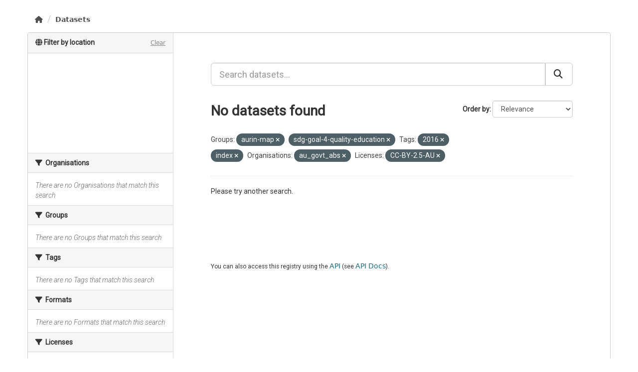

--- FILE ---
content_type: text/html; charset=utf-8
request_url: https://data.aurin.org.au/dataset/?groups=aurin-map&groups=sdg-goal-4-quality-education&tags=2016&tags=index&organization=au_govt_abs&license_id=CC-BY-2.5-AU
body_size: 12281
content:
<!DOCTYPE html>
<!--[if IE 9]> <html lang="en_AU" class="ie9"> <![endif]-->
<!--[if gt IE 8]><!--> <html lang="en_AU"> <!--<![endif]-->
  <head>

    <script>
      function getLocalImagePath(x, y, z) {
        return `/maptiler_images/${x}_${y}_${z}.png`; 
      }

      const urlPattern = /^https:\/\/api\.maptiler\.com\/maps\/basic-v2\/(\d+)\/(\d+)\/(\d+)\.png\?key=[^&]+$/;
      const imgPrototype = HTMLImageElement.prototype;
      const originalSetSrc = Object.getOwnPropertyDescriptor(imgPrototype, 'src').set;
      const interceptableImages = ['2_0_1', '2_0_2', '2_2_1', '2_2_2', '2_3_1', '2_3_2'];

      Object.defineProperty(imgPrototype, 'src', {
        set: function (src) {
          if (urlPattern.test(src)) {

            const [_, x, y, z] = src.match(urlPattern);
            const x_y_z = `${x}_${y}_${z}`;

            if (interceptableImages.includes(x_y_z)) {
              const localImagePath = getLocalImagePath(x, y, z);
              originalSetSrc.call(this, localImagePath);      
            } else {
              originalSetSrc.call(this, src);
            }
            
          } else {
            originalSetSrc.call(this, src);
          }
        }
      });
    </script>
      <meta charset="UTF-8">
      <meta name="csrf_field_name" content="_csrf_token" />
      <meta name="_csrf_token" content="ImNjYjlhOGE5NDY4MzM4Y2E5NTA3ZDlmZTA0MzM5N2RjMDA0MWJjOTYi.aXwt2A.a3YCTqSEXKTpWpCLbWPdxlatNCI" />
      <meta name="viewport" content="width=device-width, initial-scale=1.0">
      <meta property="og:type" content="website">
      <meta property="og:title" content="AURIN">
      <meta property="og:image" content="https://data.aurin.org.au//aurin-logo.png">
      <meta property="og:url" content="https://data.aurin.org.au/" >

      
    <title>Browse data - AURIN</title>

    
    <link rel="shortcut icon" href="/favicon.ico" />
    
    
     
      
  
        <link rel="stylesheet" type="text/css" href="/assets/react.css">
        <link rel="stylesheet" href="/aurin-main.css" />
      
  

    
      
      
    

    
  
  
  
  
    

  

    <link href="/webassets/ckanext-activity/8dd77216_activity.css" rel="stylesheet"/>
<link href="/webassets/vendor/f3b8236b_select2.css" rel="stylesheet"/>
<link href="/webassets/vendor/53df638c_fontawesome.css" rel="stylesheet"/>
    
  </head>

  
  <body data-site-root="https://data.aurin.org.au/" data-locale-root="https://data.aurin.org.au/" >

    
    <div id="header-react"></div>
  
    <div class="main">
      <div id="content" class="container">
        
          
            <div class="flash-messages">
              
                
              
            </div>
          

          
            <div class="toolbar" role="navigation" aria-label="Breadcrumb">
              
                
                  <ol class="breadcrumb">
                    
<li class="home"><a href="/" aria-label="Home"><i class="fa fa-home"></i><span> Home</span></a></li>
                    
  <li class="active"><a href="/dataset/">Datasets</a></li>

                  </ol>
                
              
            </div>
          

          <div class="row wrapper">
            
            
            

            
              <aside class="secondary col-md-3">
                
                
  

<section id="dataset-map" class="module module-narrow module-shallow">
    <h2 class="module-heading">
        <i class="fa fa-globe"></i>
        Filter by location
        <a href="/dataset/?groups=aurin-map&amp;groups=sdg-goal-4-quality-education&amp;tags=2016&amp;tags=index&amp;organization=au_govt_abs&amp;license_id=CC-BY-2.5-AU" class="action">Clear</a>
    </h2>
    
    <div class="dataset-map" data-module="spatial-query" data-default_extent="{&#34;type&#34;: &#34;Polygon&#34;,&#34;coordinates&#34;: [[[108.984375,-46.55886030311718],[108.984375,-6.664607562172573],[157.5,-6.664607562172573],[157.5,-46.55886030311718],[108.984375,-46.55886030311718]]]}" data-module-map_config="{&#34;attribution&#34;: &#34;&lt;a href=\&#34;https://www.maptiler.com/copyright/\&#34; target=\&#34;_blank\&#34;&gt;&amp;copy;MapTiler&lt;/a&gt; &lt;a href=\&#34;https://www.openstreetmap.org/copyright\&#34; target=\&#34;_blank\&#34;&gt;&amp;copy;OpenStreetMap contributors&lt;/a&gt;&#34;, &#34;custom.url&#34;: &#34;https://api.maptiler.com/maps/basic-v2/{z}/{x}/{y}.png?key=WNfhbsqQUP9NCDVCMxsf&#34;, &#34;type&#34;: &#34;custom&#34;}">
        <div id="dataset-map-container"></div>
    </div>
</section>




  
  <div class="filters">
    <div>
      
        

    
    
	
	    
	    
		<section class="module module-narrow module-shallow">
		    
			<h2 class="module-heading">
			    <i class="fa fa-filter"></i>
			    
			    Organisations
			</h2>
		    
		    
			
			    
				<p class="module-content empty">There are no Organisations that match this search</p>
			    
			
		    
		</section>
	    
	
    

      
        

    
    
	
	    
	    
		<section class="module module-narrow module-shallow">
		    
			<h2 class="module-heading">
			    <i class="fa fa-filter"></i>
			    
			    Groups
			</h2>
		    
		    
			
			    
				<p class="module-content empty">There are no Groups that match this search</p>
			    
			
		    
		</section>
	    
	
    

      
        

    
    
	
	    
	    
		<section class="module module-narrow module-shallow">
		    
			<h2 class="module-heading">
			    <i class="fa fa-filter"></i>
			    
			    Tags
			</h2>
		    
		    
			
			    
				<p class="module-content empty">There are no Tags that match this search</p>
			    
			
		    
		</section>
	    
	
    

      
        

    
    
	
	    
	    
		<section class="module module-narrow module-shallow">
		    
			<h2 class="module-heading">
			    <i class="fa fa-filter"></i>
			    
			    Formats
			</h2>
		    
		    
			
			    
				<p class="module-content empty">There are no Formats that match this search</p>
			    
			
		    
		</section>
	    
	
    

      
        

    
    
	
	    
	    
		<section class="module module-narrow module-shallow">
		    
			<h2 class="module-heading">
			    <i class="fa fa-filter"></i>
			    
			    Licenses
			</h2>
		    
		    
			
			    
				<p class="module-content empty">There are no Licenses that match this search</p>
			    
			
		    
		</section>
	    
	
    

      
    </div>
    <a class="close no-text hide-filters"><i class="fa fa-times-circle"></i><span class="text">close</span></a>
  </div>


              </aside>
            

            
              <div class="primary col-md-9 col-xs-12" role="main">
                
                
  <section class="module">
    <div class="module-content">
      
        
      
      
        
        
        







<form id="dataset-search-form" class="search-form" method="get" data-module="select-switch">

  
    <div class="input-group search-input-group">
      <input aria-label="Search datasets..." id="field-giant-search" type="text" class="form-control input-lg" name="q" value="" autocomplete="off" placeholder="Search datasets...">
      
      <button class="btn btn-default btn-lg" type="submit" value="search" aria-label="Submit">
        <i class="fa fa-search"></i>
      </button>
      
    </div>
  

  
    <span>






<input type="hidden" name="groups" value="aurin-map" />





<input type="hidden" name="groups" value="sdg-goal-4-quality-education" />





<input type="hidden" name="tags" value="2016" />





<input type="hidden" name="tags" value="index" />





<input type="hidden" name="organization" value="au_govt_abs" />





<input type="hidden" name="license_id" value="CC-BY-2.5-AU" />



</span>
  

  
    
      <div class="form-group control-order-by">
        <label for="field-order-by">Order by</label>
        <select id="field-order-by" name="sort" class="form-control form-select">
          
            
              <option value="score desc, metadata_modified desc" selected="selected">Relevance</option>
            
          
            
              <option value="title_string asc">Name Ascending</option>
            
          
            
              <option value="title_string desc">Name Descending</option>
            
          
            
              <option value="metadata_modified desc">Last Modified</option>
            
          
        </select>
        
        <button class="btn btn-default js-hide" type="submit">Go</button>
        
      </div>
    
  

  
    <h1>
    
      

  
  
  
  

No datasets found
    
    </h1>
  

  
    
      <p class="filter-list">
        
          
          <span class="facet">Groups:</span>
          
            <span class="filtered pill">aurin-map
              <a href="/dataset/?groups=sdg-goal-4-quality-education&amp;tags=2016&amp;tags=index&amp;organization=au_govt_abs&amp;license_id=CC-BY-2.5-AU" class="remove" title="Remove"><i class="fa fa-times"></i></a>
            </span>
          
            <span class="filtered pill">sdg-goal-4-quality-education
              <a href="/dataset/?groups=aurin-map&amp;tags=2016&amp;tags=index&amp;organization=au_govt_abs&amp;license_id=CC-BY-2.5-AU" class="remove" title="Remove"><i class="fa fa-times"></i></a>
            </span>
          
        
          
          <span class="facet">Tags:</span>
          
            <span class="filtered pill">2016
              <a href="/dataset/?groups=aurin-map&amp;groups=sdg-goal-4-quality-education&amp;tags=index&amp;organization=au_govt_abs&amp;license_id=CC-BY-2.5-AU" class="remove" title="Remove"><i class="fa fa-times"></i></a>
            </span>
          
            <span class="filtered pill">index
              <a href="/dataset/?groups=aurin-map&amp;groups=sdg-goal-4-quality-education&amp;tags=2016&amp;organization=au_govt_abs&amp;license_id=CC-BY-2.5-AU" class="remove" title="Remove"><i class="fa fa-times"></i></a>
            </span>
          
        
          
          <span class="facet">Organisations:</span>
          
            <span class="filtered pill">au_govt_abs
              <a href="/dataset/?groups=aurin-map&amp;groups=sdg-goal-4-quality-education&amp;tags=2016&amp;tags=index&amp;license_id=CC-BY-2.5-AU" class="remove" title="Remove"><i class="fa fa-times"></i></a>
            </span>
          
        
          
          <span class="facet">Licenses:</span>
          
            <span class="filtered pill">CC-BY-2.5-AU
              <a href="/dataset/?groups=aurin-map&amp;groups=sdg-goal-4-quality-education&amp;tags=2016&amp;tags=index&amp;organization=au_govt_abs" class="remove" title="Remove"><i class="fa fa-times"></i></a>
            </span>
          
        
      </p>
      <a class="show-filters btn btn-default">Filter Results</a>
    
  

</form>


   <p class="extra">Please try another search.</p> 



      
      
        

  

      
    </div>

    
      
    
  </section>

  
    <section class="module">
      <div class="module-content">
        
          <small>
            
            
             You can also access this registry using the <a href="/api/3">API</a> (see <a href="https://docs.ckan.org/en/2.11/api/">API Docs</a>). 
          </small>
        
      </div>
    </section>
  

              </div>
            
          </div>
        
      </div>
    </div>
  
    <footer class="site-footer">
<div id="footer-react"></div>
</footer>


<script defer src="/react-env-config.js"></script>
<script defer src="/react.js"></script>

  


    
      

    
    
    <link href="/webassets/ckanext-spatial/67225687_spatial_query.css" rel="stylesheet"/>
    <script src="/webassets/vendor/240e5086_jquery.js" type="text/javascript"></script>
<script src="/webassets/vendor/773d6354_vendor.js" type="text/javascript"></script>
<script src="/webassets/vendor/6d1ad7e6_bootstrap.js" type="text/javascript"></script>
<script src="/webassets/vendor/529a0eb7_htmx.js" type="text/javascript"></script>
<script src="/webassets/base/a65ea3a0_main.js" type="text/javascript"></script>
<script src="/webassets/base/b1def42f_ckan.js" type="text/javascript"></script>
<script src="/webassets/activity/0fdb5ee0_activity.js" type="text/javascript"></script>
<script src="/webassets/ckanext-spatial/d9e299a2_spatial_query.js" type="text/javascript"></script>
  </body>
</html>